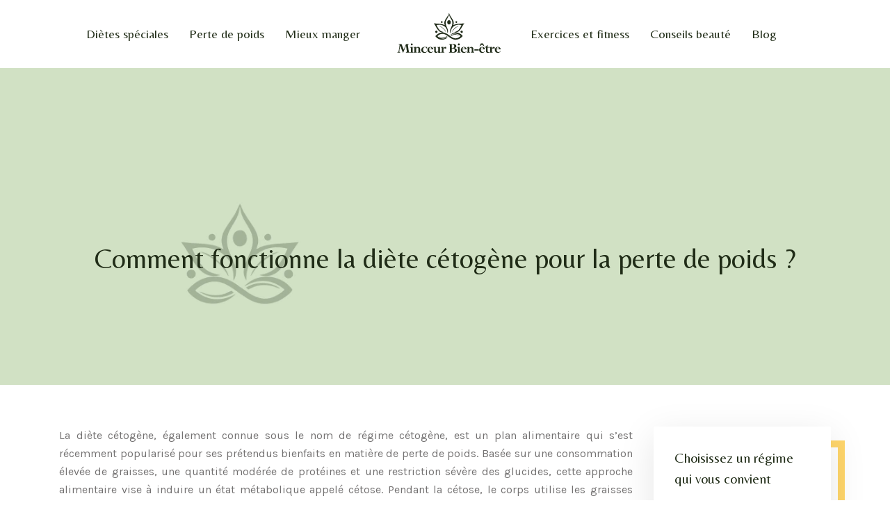

--- FILE ---
content_type: text/html; charset=UTF-8
request_url: https://www.minceur-bienetre.fr/comment-fonctionne-la-diete-cetogene-pour-la-perte-de-poids/
body_size: 10707
content:
<!DOCTYPE html>
<html>
<head lang="fr-FR">
<meta charset="UTF-8">
<meta name="viewport" content="width=device-width">
<link rel="shortcut icon" href="/wp-content/uploads/2023/10/FAVICON.svg" /><link val="spa-blush" ver="v 3.19.3" />
<meta name='robots' content='max-image-preview:large' />
<link rel='dns-prefetch' href='//fonts.googleapis.com' />
<link rel='dns-prefetch' href='//stackpath.bootstrapcdn.com' />
<title>Fonctionnement de la diète cétogène pour perdre du poids</title><meta name="description" content="Découvrez comment la diète cétogène favorise la perte de poids et brûle les graisses grâce à son fonctionnement unique."><link rel="alternate" title="oEmbed (JSON)" type="application/json+oembed" href="https://www.minceur-bienetre.fr/wp-json/oembed/1.0/embed?url=https%3A%2F%2Fwww.minceur-bienetre.fr%2Fcomment-fonctionne-la-diete-cetogene-pour-la-perte-de-poids%2F" />
<link rel="alternate" title="oEmbed (XML)" type="text/xml+oembed" href="https://www.minceur-bienetre.fr/wp-json/oembed/1.0/embed?url=https%3A%2F%2Fwww.minceur-bienetre.fr%2Fcomment-fonctionne-la-diete-cetogene-pour-la-perte-de-poids%2F&#038;format=xml" />
<style id='wp-img-auto-sizes-contain-inline-css' type='text/css'>
img:is([sizes=auto i],[sizes^="auto," i]){contain-intrinsic-size:3000px 1500px}
/*# sourceURL=wp-img-auto-sizes-contain-inline-css */
</style>
<style id='wp-block-library-inline-css' type='text/css'>
:root{--wp-block-synced-color:#7a00df;--wp-block-synced-color--rgb:122,0,223;--wp-bound-block-color:var(--wp-block-synced-color);--wp-editor-canvas-background:#ddd;--wp-admin-theme-color:#007cba;--wp-admin-theme-color--rgb:0,124,186;--wp-admin-theme-color-darker-10:#006ba1;--wp-admin-theme-color-darker-10--rgb:0,107,160.5;--wp-admin-theme-color-darker-20:#005a87;--wp-admin-theme-color-darker-20--rgb:0,90,135;--wp-admin-border-width-focus:2px}@media (min-resolution:192dpi){:root{--wp-admin-border-width-focus:1.5px}}.wp-element-button{cursor:pointer}:root .has-very-light-gray-background-color{background-color:#eee}:root .has-very-dark-gray-background-color{background-color:#313131}:root .has-very-light-gray-color{color:#eee}:root .has-very-dark-gray-color{color:#313131}:root .has-vivid-green-cyan-to-vivid-cyan-blue-gradient-background{background:linear-gradient(135deg,#00d084,#0693e3)}:root .has-purple-crush-gradient-background{background:linear-gradient(135deg,#34e2e4,#4721fb 50%,#ab1dfe)}:root .has-hazy-dawn-gradient-background{background:linear-gradient(135deg,#faaca8,#dad0ec)}:root .has-subdued-olive-gradient-background{background:linear-gradient(135deg,#fafae1,#67a671)}:root .has-atomic-cream-gradient-background{background:linear-gradient(135deg,#fdd79a,#004a59)}:root .has-nightshade-gradient-background{background:linear-gradient(135deg,#330968,#31cdcf)}:root .has-midnight-gradient-background{background:linear-gradient(135deg,#020381,#2874fc)}:root{--wp--preset--font-size--normal:16px;--wp--preset--font-size--huge:42px}.has-regular-font-size{font-size:1em}.has-larger-font-size{font-size:2.625em}.has-normal-font-size{font-size:var(--wp--preset--font-size--normal)}.has-huge-font-size{font-size:var(--wp--preset--font-size--huge)}.has-text-align-center{text-align:center}.has-text-align-left{text-align:left}.has-text-align-right{text-align:right}.has-fit-text{white-space:nowrap!important}#end-resizable-editor-section{display:none}.aligncenter{clear:both}.items-justified-left{justify-content:flex-start}.items-justified-center{justify-content:center}.items-justified-right{justify-content:flex-end}.items-justified-space-between{justify-content:space-between}.screen-reader-text{border:0;clip-path:inset(50%);height:1px;margin:-1px;overflow:hidden;padding:0;position:absolute;width:1px;word-wrap:normal!important}.screen-reader-text:focus{background-color:#ddd;clip-path:none;color:#444;display:block;font-size:1em;height:auto;left:5px;line-height:normal;padding:15px 23px 14px;text-decoration:none;top:5px;width:auto;z-index:100000}html :where(.has-border-color){border-style:solid}html :where([style*=border-top-color]){border-top-style:solid}html :where([style*=border-right-color]){border-right-style:solid}html :where([style*=border-bottom-color]){border-bottom-style:solid}html :where([style*=border-left-color]){border-left-style:solid}html :where([style*=border-width]){border-style:solid}html :where([style*=border-top-width]){border-top-style:solid}html :where([style*=border-right-width]){border-right-style:solid}html :where([style*=border-bottom-width]){border-bottom-style:solid}html :where([style*=border-left-width]){border-left-style:solid}html :where(img[class*=wp-image-]){height:auto;max-width:100%}:where(figure){margin:0 0 1em}html :where(.is-position-sticky){--wp-admin--admin-bar--position-offset:var(--wp-admin--admin-bar--height,0px)}@media screen and (max-width:600px){html :where(.is-position-sticky){--wp-admin--admin-bar--position-offset:0px}}

/*# sourceURL=wp-block-library-inline-css */
</style><style id='wp-block-image-inline-css' type='text/css'>
.wp-block-image>a,.wp-block-image>figure>a{display:inline-block}.wp-block-image img{box-sizing:border-box;height:auto;max-width:100%;vertical-align:bottom}@media not (prefers-reduced-motion){.wp-block-image img.hide{visibility:hidden}.wp-block-image img.show{animation:show-content-image .4s}}.wp-block-image[style*=border-radius] img,.wp-block-image[style*=border-radius]>a{border-radius:inherit}.wp-block-image.has-custom-border img{box-sizing:border-box}.wp-block-image.aligncenter{text-align:center}.wp-block-image.alignfull>a,.wp-block-image.alignwide>a{width:100%}.wp-block-image.alignfull img,.wp-block-image.alignwide img{height:auto;width:100%}.wp-block-image .aligncenter,.wp-block-image .alignleft,.wp-block-image .alignright,.wp-block-image.aligncenter,.wp-block-image.alignleft,.wp-block-image.alignright{display:table}.wp-block-image .aligncenter>figcaption,.wp-block-image .alignleft>figcaption,.wp-block-image .alignright>figcaption,.wp-block-image.aligncenter>figcaption,.wp-block-image.alignleft>figcaption,.wp-block-image.alignright>figcaption{caption-side:bottom;display:table-caption}.wp-block-image .alignleft{float:left;margin:.5em 1em .5em 0}.wp-block-image .alignright{float:right;margin:.5em 0 .5em 1em}.wp-block-image .aligncenter{margin-left:auto;margin-right:auto}.wp-block-image :where(figcaption){margin-bottom:1em;margin-top:.5em}.wp-block-image.is-style-circle-mask img{border-radius:9999px}@supports ((-webkit-mask-image:none) or (mask-image:none)) or (-webkit-mask-image:none){.wp-block-image.is-style-circle-mask img{border-radius:0;-webkit-mask-image:url('data:image/svg+xml;utf8,<svg viewBox="0 0 100 100" xmlns="http://www.w3.org/2000/svg"><circle cx="50" cy="50" r="50"/></svg>');mask-image:url('data:image/svg+xml;utf8,<svg viewBox="0 0 100 100" xmlns="http://www.w3.org/2000/svg"><circle cx="50" cy="50" r="50"/></svg>');mask-mode:alpha;-webkit-mask-position:center;mask-position:center;-webkit-mask-repeat:no-repeat;mask-repeat:no-repeat;-webkit-mask-size:contain;mask-size:contain}}:root :where(.wp-block-image.is-style-rounded img,.wp-block-image .is-style-rounded img){border-radius:9999px}.wp-block-image figure{margin:0}.wp-lightbox-container{display:flex;flex-direction:column;position:relative}.wp-lightbox-container img{cursor:zoom-in}.wp-lightbox-container img:hover+button{opacity:1}.wp-lightbox-container button{align-items:center;backdrop-filter:blur(16px) saturate(180%);background-color:#5a5a5a40;border:none;border-radius:4px;cursor:zoom-in;display:flex;height:20px;justify-content:center;opacity:0;padding:0;position:absolute;right:16px;text-align:center;top:16px;width:20px;z-index:100}@media not (prefers-reduced-motion){.wp-lightbox-container button{transition:opacity .2s ease}}.wp-lightbox-container button:focus-visible{outline:3px auto #5a5a5a40;outline:3px auto -webkit-focus-ring-color;outline-offset:3px}.wp-lightbox-container button:hover{cursor:pointer;opacity:1}.wp-lightbox-container button:focus{opacity:1}.wp-lightbox-container button:focus,.wp-lightbox-container button:hover,.wp-lightbox-container button:not(:hover):not(:active):not(.has-background){background-color:#5a5a5a40;border:none}.wp-lightbox-overlay{box-sizing:border-box;cursor:zoom-out;height:100vh;left:0;overflow:hidden;position:fixed;top:0;visibility:hidden;width:100%;z-index:100000}.wp-lightbox-overlay .close-button{align-items:center;cursor:pointer;display:flex;justify-content:center;min-height:40px;min-width:40px;padding:0;position:absolute;right:calc(env(safe-area-inset-right) + 16px);top:calc(env(safe-area-inset-top) + 16px);z-index:5000000}.wp-lightbox-overlay .close-button:focus,.wp-lightbox-overlay .close-button:hover,.wp-lightbox-overlay .close-button:not(:hover):not(:active):not(.has-background){background:none;border:none}.wp-lightbox-overlay .lightbox-image-container{height:var(--wp--lightbox-container-height);left:50%;overflow:hidden;position:absolute;top:50%;transform:translate(-50%,-50%);transform-origin:top left;width:var(--wp--lightbox-container-width);z-index:9999999999}.wp-lightbox-overlay .wp-block-image{align-items:center;box-sizing:border-box;display:flex;height:100%;justify-content:center;margin:0;position:relative;transform-origin:0 0;width:100%;z-index:3000000}.wp-lightbox-overlay .wp-block-image img{height:var(--wp--lightbox-image-height);min-height:var(--wp--lightbox-image-height);min-width:var(--wp--lightbox-image-width);width:var(--wp--lightbox-image-width)}.wp-lightbox-overlay .wp-block-image figcaption{display:none}.wp-lightbox-overlay button{background:none;border:none}.wp-lightbox-overlay .scrim{background-color:#fff;height:100%;opacity:.9;position:absolute;width:100%;z-index:2000000}.wp-lightbox-overlay.active{visibility:visible}@media not (prefers-reduced-motion){.wp-lightbox-overlay.active{animation:turn-on-visibility .25s both}.wp-lightbox-overlay.active img{animation:turn-on-visibility .35s both}.wp-lightbox-overlay.show-closing-animation:not(.active){animation:turn-off-visibility .35s both}.wp-lightbox-overlay.show-closing-animation:not(.active) img{animation:turn-off-visibility .25s both}.wp-lightbox-overlay.zoom.active{animation:none;opacity:1;visibility:visible}.wp-lightbox-overlay.zoom.active .lightbox-image-container{animation:lightbox-zoom-in .4s}.wp-lightbox-overlay.zoom.active .lightbox-image-container img{animation:none}.wp-lightbox-overlay.zoom.active .scrim{animation:turn-on-visibility .4s forwards}.wp-lightbox-overlay.zoom.show-closing-animation:not(.active){animation:none}.wp-lightbox-overlay.zoom.show-closing-animation:not(.active) .lightbox-image-container{animation:lightbox-zoom-out .4s}.wp-lightbox-overlay.zoom.show-closing-animation:not(.active) .lightbox-image-container img{animation:none}.wp-lightbox-overlay.zoom.show-closing-animation:not(.active) .scrim{animation:turn-off-visibility .4s forwards}}@keyframes show-content-image{0%{visibility:hidden}99%{visibility:hidden}to{visibility:visible}}@keyframes turn-on-visibility{0%{opacity:0}to{opacity:1}}@keyframes turn-off-visibility{0%{opacity:1;visibility:visible}99%{opacity:0;visibility:visible}to{opacity:0;visibility:hidden}}@keyframes lightbox-zoom-in{0%{transform:translate(calc((-100vw + var(--wp--lightbox-scrollbar-width))/2 + var(--wp--lightbox-initial-left-position)),calc(-50vh + var(--wp--lightbox-initial-top-position))) scale(var(--wp--lightbox-scale))}to{transform:translate(-50%,-50%) scale(1)}}@keyframes lightbox-zoom-out{0%{transform:translate(-50%,-50%) scale(1);visibility:visible}99%{visibility:visible}to{transform:translate(calc((-100vw + var(--wp--lightbox-scrollbar-width))/2 + var(--wp--lightbox-initial-left-position)),calc(-50vh + var(--wp--lightbox-initial-top-position))) scale(var(--wp--lightbox-scale));visibility:hidden}}
/*# sourceURL=https://www.minceur-bienetre.fr/wp-includes/blocks/image/style.min.css */
</style>
<style id='global-styles-inline-css' type='text/css'>
:root{--wp--preset--aspect-ratio--square: 1;--wp--preset--aspect-ratio--4-3: 4/3;--wp--preset--aspect-ratio--3-4: 3/4;--wp--preset--aspect-ratio--3-2: 3/2;--wp--preset--aspect-ratio--2-3: 2/3;--wp--preset--aspect-ratio--16-9: 16/9;--wp--preset--aspect-ratio--9-16: 9/16;--wp--preset--color--black: #000000;--wp--preset--color--cyan-bluish-gray: #abb8c3;--wp--preset--color--white: #ffffff;--wp--preset--color--pale-pink: #f78da7;--wp--preset--color--vivid-red: #cf2e2e;--wp--preset--color--luminous-vivid-orange: #ff6900;--wp--preset--color--luminous-vivid-amber: #fcb900;--wp--preset--color--light-green-cyan: #7bdcb5;--wp--preset--color--vivid-green-cyan: #00d084;--wp--preset--color--pale-cyan-blue: #8ed1fc;--wp--preset--color--vivid-cyan-blue: #0693e3;--wp--preset--color--vivid-purple: #9b51e0;--wp--preset--gradient--vivid-cyan-blue-to-vivid-purple: linear-gradient(135deg,rgb(6,147,227) 0%,rgb(155,81,224) 100%);--wp--preset--gradient--light-green-cyan-to-vivid-green-cyan: linear-gradient(135deg,rgb(122,220,180) 0%,rgb(0,208,130) 100%);--wp--preset--gradient--luminous-vivid-amber-to-luminous-vivid-orange: linear-gradient(135deg,rgb(252,185,0) 0%,rgb(255,105,0) 100%);--wp--preset--gradient--luminous-vivid-orange-to-vivid-red: linear-gradient(135deg,rgb(255,105,0) 0%,rgb(207,46,46) 100%);--wp--preset--gradient--very-light-gray-to-cyan-bluish-gray: linear-gradient(135deg,rgb(238,238,238) 0%,rgb(169,184,195) 100%);--wp--preset--gradient--cool-to-warm-spectrum: linear-gradient(135deg,rgb(74,234,220) 0%,rgb(151,120,209) 20%,rgb(207,42,186) 40%,rgb(238,44,130) 60%,rgb(251,105,98) 80%,rgb(254,248,76) 100%);--wp--preset--gradient--blush-light-purple: linear-gradient(135deg,rgb(255,206,236) 0%,rgb(152,150,240) 100%);--wp--preset--gradient--blush-bordeaux: linear-gradient(135deg,rgb(254,205,165) 0%,rgb(254,45,45) 50%,rgb(107,0,62) 100%);--wp--preset--gradient--luminous-dusk: linear-gradient(135deg,rgb(255,203,112) 0%,rgb(199,81,192) 50%,rgb(65,88,208) 100%);--wp--preset--gradient--pale-ocean: linear-gradient(135deg,rgb(255,245,203) 0%,rgb(182,227,212) 50%,rgb(51,167,181) 100%);--wp--preset--gradient--electric-grass: linear-gradient(135deg,rgb(202,248,128) 0%,rgb(113,206,126) 100%);--wp--preset--gradient--midnight: linear-gradient(135deg,rgb(2,3,129) 0%,rgb(40,116,252) 100%);--wp--preset--font-size--small: 13px;--wp--preset--font-size--medium: 20px;--wp--preset--font-size--large: 36px;--wp--preset--font-size--x-large: 42px;--wp--preset--spacing--20: 0.44rem;--wp--preset--spacing--30: 0.67rem;--wp--preset--spacing--40: 1rem;--wp--preset--spacing--50: 1.5rem;--wp--preset--spacing--60: 2.25rem;--wp--preset--spacing--70: 3.38rem;--wp--preset--spacing--80: 5.06rem;--wp--preset--shadow--natural: 6px 6px 9px rgba(0, 0, 0, 0.2);--wp--preset--shadow--deep: 12px 12px 50px rgba(0, 0, 0, 0.4);--wp--preset--shadow--sharp: 6px 6px 0px rgba(0, 0, 0, 0.2);--wp--preset--shadow--outlined: 6px 6px 0px -3px rgb(255, 255, 255), 6px 6px rgb(0, 0, 0);--wp--preset--shadow--crisp: 6px 6px 0px rgb(0, 0, 0);}:where(.is-layout-flex){gap: 0.5em;}:where(.is-layout-grid){gap: 0.5em;}body .is-layout-flex{display: flex;}.is-layout-flex{flex-wrap: wrap;align-items: center;}.is-layout-flex > :is(*, div){margin: 0;}body .is-layout-grid{display: grid;}.is-layout-grid > :is(*, div){margin: 0;}:where(.wp-block-columns.is-layout-flex){gap: 2em;}:where(.wp-block-columns.is-layout-grid){gap: 2em;}:where(.wp-block-post-template.is-layout-flex){gap: 1.25em;}:where(.wp-block-post-template.is-layout-grid){gap: 1.25em;}.has-black-color{color: var(--wp--preset--color--black) !important;}.has-cyan-bluish-gray-color{color: var(--wp--preset--color--cyan-bluish-gray) !important;}.has-white-color{color: var(--wp--preset--color--white) !important;}.has-pale-pink-color{color: var(--wp--preset--color--pale-pink) !important;}.has-vivid-red-color{color: var(--wp--preset--color--vivid-red) !important;}.has-luminous-vivid-orange-color{color: var(--wp--preset--color--luminous-vivid-orange) !important;}.has-luminous-vivid-amber-color{color: var(--wp--preset--color--luminous-vivid-amber) !important;}.has-light-green-cyan-color{color: var(--wp--preset--color--light-green-cyan) !important;}.has-vivid-green-cyan-color{color: var(--wp--preset--color--vivid-green-cyan) !important;}.has-pale-cyan-blue-color{color: var(--wp--preset--color--pale-cyan-blue) !important;}.has-vivid-cyan-blue-color{color: var(--wp--preset--color--vivid-cyan-blue) !important;}.has-vivid-purple-color{color: var(--wp--preset--color--vivid-purple) !important;}.has-black-background-color{background-color: var(--wp--preset--color--black) !important;}.has-cyan-bluish-gray-background-color{background-color: var(--wp--preset--color--cyan-bluish-gray) !important;}.has-white-background-color{background-color: var(--wp--preset--color--white) !important;}.has-pale-pink-background-color{background-color: var(--wp--preset--color--pale-pink) !important;}.has-vivid-red-background-color{background-color: var(--wp--preset--color--vivid-red) !important;}.has-luminous-vivid-orange-background-color{background-color: var(--wp--preset--color--luminous-vivid-orange) !important;}.has-luminous-vivid-amber-background-color{background-color: var(--wp--preset--color--luminous-vivid-amber) !important;}.has-light-green-cyan-background-color{background-color: var(--wp--preset--color--light-green-cyan) !important;}.has-vivid-green-cyan-background-color{background-color: var(--wp--preset--color--vivid-green-cyan) !important;}.has-pale-cyan-blue-background-color{background-color: var(--wp--preset--color--pale-cyan-blue) !important;}.has-vivid-cyan-blue-background-color{background-color: var(--wp--preset--color--vivid-cyan-blue) !important;}.has-vivid-purple-background-color{background-color: var(--wp--preset--color--vivid-purple) !important;}.has-black-border-color{border-color: var(--wp--preset--color--black) !important;}.has-cyan-bluish-gray-border-color{border-color: var(--wp--preset--color--cyan-bluish-gray) !important;}.has-white-border-color{border-color: var(--wp--preset--color--white) !important;}.has-pale-pink-border-color{border-color: var(--wp--preset--color--pale-pink) !important;}.has-vivid-red-border-color{border-color: var(--wp--preset--color--vivid-red) !important;}.has-luminous-vivid-orange-border-color{border-color: var(--wp--preset--color--luminous-vivid-orange) !important;}.has-luminous-vivid-amber-border-color{border-color: var(--wp--preset--color--luminous-vivid-amber) !important;}.has-light-green-cyan-border-color{border-color: var(--wp--preset--color--light-green-cyan) !important;}.has-vivid-green-cyan-border-color{border-color: var(--wp--preset--color--vivid-green-cyan) !important;}.has-pale-cyan-blue-border-color{border-color: var(--wp--preset--color--pale-cyan-blue) !important;}.has-vivid-cyan-blue-border-color{border-color: var(--wp--preset--color--vivid-cyan-blue) !important;}.has-vivid-purple-border-color{border-color: var(--wp--preset--color--vivid-purple) !important;}.has-vivid-cyan-blue-to-vivid-purple-gradient-background{background: var(--wp--preset--gradient--vivid-cyan-blue-to-vivid-purple) !important;}.has-light-green-cyan-to-vivid-green-cyan-gradient-background{background: var(--wp--preset--gradient--light-green-cyan-to-vivid-green-cyan) !important;}.has-luminous-vivid-amber-to-luminous-vivid-orange-gradient-background{background: var(--wp--preset--gradient--luminous-vivid-amber-to-luminous-vivid-orange) !important;}.has-luminous-vivid-orange-to-vivid-red-gradient-background{background: var(--wp--preset--gradient--luminous-vivid-orange-to-vivid-red) !important;}.has-very-light-gray-to-cyan-bluish-gray-gradient-background{background: var(--wp--preset--gradient--very-light-gray-to-cyan-bluish-gray) !important;}.has-cool-to-warm-spectrum-gradient-background{background: var(--wp--preset--gradient--cool-to-warm-spectrum) !important;}.has-blush-light-purple-gradient-background{background: var(--wp--preset--gradient--blush-light-purple) !important;}.has-blush-bordeaux-gradient-background{background: var(--wp--preset--gradient--blush-bordeaux) !important;}.has-luminous-dusk-gradient-background{background: var(--wp--preset--gradient--luminous-dusk) !important;}.has-pale-ocean-gradient-background{background: var(--wp--preset--gradient--pale-ocean) !important;}.has-electric-grass-gradient-background{background: var(--wp--preset--gradient--electric-grass) !important;}.has-midnight-gradient-background{background: var(--wp--preset--gradient--midnight) !important;}.has-small-font-size{font-size: var(--wp--preset--font-size--small) !important;}.has-medium-font-size{font-size: var(--wp--preset--font-size--medium) !important;}.has-large-font-size{font-size: var(--wp--preset--font-size--large) !important;}.has-x-large-font-size{font-size: var(--wp--preset--font-size--x-large) !important;}
/*# sourceURL=global-styles-inline-css */
</style>

<style id='classic-theme-styles-inline-css' type='text/css'>
/*! This file is auto-generated */
.wp-block-button__link{color:#fff;background-color:#32373c;border-radius:9999px;box-shadow:none;text-decoration:none;padding:calc(.667em + 2px) calc(1.333em + 2px);font-size:1.125em}.wp-block-file__button{background:#32373c;color:#fff;text-decoration:none}
/*# sourceURL=/wp-includes/css/classic-themes.min.css */
</style>
<link rel='stylesheet' id='sow-google-font-belleza-css' href='https://fonts.googleapis.com/css?family=Belleza%3A400&#038;ver=76f3d30998b35a64d0bc92bc457ae673' type='text/css' media='all' />
<link rel='stylesheet' id='sow-headline-default-4acfb57775f4-css' href='https://www.minceur-bienetre.fr/wp-content/uploads/siteorigin-widgets/sow-headline-default-4acfb57775f4.css?ver=76f3d30998b35a64d0bc92bc457ae673' type='text/css' media='all' />
<link rel='stylesheet' id='sow-headline-default-fe5bfb2f0ac7-css' href='https://www.minceur-bienetre.fr/wp-content/uploads/siteorigin-widgets/sow-headline-default-fe5bfb2f0ac7.css?ver=76f3d30998b35a64d0bc92bc457ae673' type='text/css' media='all' />
<link rel='stylesheet' id='default-css' href='https://www.minceur-bienetre.fr/wp-content/themes/factory-templates-3/style.css?ver=76f3d30998b35a64d0bc92bc457ae673' type='text/css' media='all' />
<link rel='stylesheet' id='bootstrap4-css' href='https://www.minceur-bienetre.fr/wp-content/themes/factory-templates-3/css/bootstrap4/bootstrap.min.css?ver=76f3d30998b35a64d0bc92bc457ae673' type='text/css' media='all' />
<link rel='stylesheet' id='font-awesome-css' href='https://stackpath.bootstrapcdn.com/font-awesome/4.7.0/css/font-awesome.min.css?ver=76f3d30998b35a64d0bc92bc457ae673' type='text/css' media='all' />
<link rel='stylesheet' id='custom-post-css' href='https://www.minceur-bienetre.fr/wp-content/themes/factory-templates-3/css/custom-post.css?ver=76f3d30998b35a64d0bc92bc457ae673' type='text/css' media='all' />
<link rel='stylesheet' id='aos-css' href='https://www.minceur-bienetre.fr/wp-content/themes/factory-templates-3/css/aos.css?ver=76f3d30998b35a64d0bc92bc457ae673' type='text/css' media='all' />
<link rel='stylesheet' id='global-css' href='https://www.minceur-bienetre.fr/wp-content/themes/factory-templates-3/css/global.css?ver=76f3d30998b35a64d0bc92bc457ae673' type='text/css' media='all' />
<link rel='stylesheet' id='style-css' href='https://www.minceur-bienetre.fr/wp-content/themes/factory-templates-3/css/template.css?ver=76f3d30998b35a64d0bc92bc457ae673' type='text/css' media='all' />
<script type="text/javascript" src="https://www.minceur-bienetre.fr/wp-content/themes/factory-templates-3/js/jquery.min.js?ver=76f3d30998b35a64d0bc92bc457ae673" id="jquery-js"></script>
<link rel="https://api.w.org/" href="https://www.minceur-bienetre.fr/wp-json/" /><link rel="alternate" title="JSON" type="application/json" href="https://www.minceur-bienetre.fr/wp-json/wp/v2/posts/375" /><link rel="EditURI" type="application/rsd+xml" title="RSD" href="https://www.minceur-bienetre.fr/xmlrpc.php?rsd" />
<link rel="canonical" href="https://www.minceur-bienetre.fr/comment-fonctionne-la-diete-cetogene-pour-la-perte-de-poids/" />
<link rel='shortlink' href='https://www.minceur-bienetre.fr/?p=375' />

<script type="application/ld+json">
{
  "@context": "https://schema.org",
  "@type": "Article",
  "mainEntityOfPage": {
    "@type": "WebPage",
    "@id": "https://www.minceur-bienetre.fr/comment-fonctionne-la-diete-cetogene-pour-la-perte-de-poids/"
  },
  "headline": "Fonctionnement de la diète cétogène pour perdre du poids",
  "description": "Découvrez comment la diète cétogène favorise la perte de poids et brûle les graisses grâce à son fonctionnement unique.",
    "author": {
    "@type": "Person",
    "name": "netlinking_user",
    "url": "https://www.minceur-bienetre.fr/author/netlinking_user"
  },
  "publisher": {
    "@type": "Organization",
    "name": "minceur-bienetre",
    "logo": {
      "@type": "ImageObject",
      "url": "https://www.minceur-bienetre.fr"
    }
  },
  "datePublished": "2023-10-30T00:00:00+00:00"
}
</script>


<meta name="google-site-verification" content="-weJ-F6M20A8rFIaHDKR6pslPbeB6Acd1DWDCC3v2bQ" />
<style type="text/css">
  
.default_color_background,.menu-bars{background-color : #ff6b74 }
.default_color_text,a,h1 span,h2 span,h3 span,h4 span,h5 span,h6 span{color :#ff6b74 }
.navigation li a,.navigation li.disabled,.navigation li.active a,.owl-dots .owl-dot.active span,.owl-dots .owl-dot:hover span{background-color: #ff6b74;}
.block-spc{border-color:#ff6b74}
.default_color_border{border-color : #ff6b74 }
.fa-bars,.overlay-nav .close{color: #ff6b74;}
nav li a:after{background-color: #ff6b74;}
a{color : #FFC204 }
a:hover{color : #ff6b74 }
.archive h2 a{color :#202c17}
.main-menu,.bottom-menu{background-color:transparent;}
@media (max-width: 1199px){.main-menu{background-color:#ffffff;}}
.sub-menu,.sliding-menu{background-color:#ffffff;}
.main-menu{box-shadow: none;-moz-box-shadow: none;-webkit-box-shadow: none;}
.main-menu{padding : 0px 0px 0px 0px }
.main-menu.scrolling-down{padding : 0px 0px 0px 0px!important; }
.main-menu.scrolling-down{-webkit-box-shadow: 0 2px 13px 0 rgba(0, 0, 0, .1);-moz-box-shadow: 0 2px 13px 0 rgba(0, 0, 0, .1);box-shadow: 0 2px 13px 0 rgba(0, 0, 0, .1);}   
nav li a{font-size:18px;}
nav li a{line-height:28px;}
nav li a{color:#202c17!important;}
nav li:hover > a,.current-menu-item > a{color:#ff6b74!important;}
.sub-menu a,.sliding-menu a{color:#202c17!important;}
.archive h1{color:#202c17!important;}
.archive h1,.single h1{text-align:center!important;}
.single h1{color:#202c17!important;}
#logo{padding:5px 5px 5px 5px;}
.archive .readmore{background-color:#ff6b74;}
.archive .readmore{color:#ffffff;}
.archive .readmore:hover{background-color:#fb8e26;}
.archive .readmore:hover{color:#ffffff;}
.archive .readmore{padding:10px 15px 10px 15px;}
.scrolling-down .logo-main{display: none;}
.scrolling-down .logo-sticky{display:inline-block;}
.home .post-content p a{color:#ff6b74}
.home .post-content p a:hover{color:#FFC204}
.subheader{padding:250px 0px 150px}
.fixed-top{position:absolute;}  
footer{padding:100px 0px 0px}
.home footer a{color:#ff6b74}
footer #back_to_top{background-color:#3f582c;}
footer #back_to_top i{color:#fff;}
footer #back_to_top {padding:9px 16px 14px;}
.single h2{font-size:22px!important}    
.single h3{font-size:18px!important}    
.single h4{font-size:15px!important}    
.single h5{font-size:15px!important}    
.single h6{font-size:15px!important}    
@media(max-width: 1024px){.main-menu.scrolling-down{position: fixed !important;}}
:root {
    --color-primary: #68894f;
    --color-primary-dark: #38472c;
}

.single table th {
    background: var(--color-primary-dark);
    color: #fff;
}
.key-takeaways{
    background: #f2f3f4;
    padding: 30px 30px 10px;
    border-radius: 10px;
    width: 100%;
    margin: 40px 0;
    color: #626262;
}
.key-takeaways p{
    font-size: 21px;
     color: var(--color-primary-dark);
    font-weight: 600;
position:relative;
}

.key-takeaways p:first-child {
font-size: 1em;
font-weight: 600;
color: var(--color-primary-dark);
text-transform: uppercase;
letter-spacing: 1px;
margin: 0 0 15px 0;
display: inline-block;
border-bottom: 2px solid var(--color-primary-dark);
padding-bottom: 5px;
}

.key-takeaways ul li{padding-bottom:10px;}
.dt-published{
font-size: 13px;
    border-bottom: 1px solid #f1f1f1;
    padding-bottom: 10px;
    padding-top: 10px;
    border-top: 1px solid #f1f1f1;
    font-style: italic;
    font-weight: 500;
    position: relative;
    padding-left: 34px;
}
.dt-published:after {
    content: '\f1f6';
    font-size: 23px;
    font-family: bootstrap-icons;
    position: absolute;
    top: 8px;
    left: 0px;
    font-style: normal;
    color: var(--color-primary-dark);
}


blockquote{
font-size: 16px;
    line-height: 1.5rem;
    position: relative;
    font-weight: 500;
    border: 2px solid var(--color-primary);
    border-radius: 20px;
    padding: 30px 30px 10px;
    margin-top: 35px;
    color: rgba(17, 17, 17, 0.8);
    background: none;
    margin-bottom: 35px;
}
blockquote:before{
content: 'i';
    width: 44px;
    height: 44px;
    background-color: var(--color-primary);
    border-radius: 50px 50px 20px 50px;
    border: 4px solid #fff;
    position: absolute;
    margin: -45px 0 0 -50px;
    font-family: bootstrap-icons;
    font-size: 25px;
    color: #fff;
    padding: 6px 7px;
    text-align: center;
}
cite{    font-size: 13px;}


.actionable-list h3{margin-bottom: 20px}


.case-study-block, .actionable-list{
    border: 2px solid var(--color-primary);
    border-radius: 7px;
    padding: 30px 30px 10px;
    margin-bottom: 30px;
    margin-top: 30px;
    position: relative;
    z-index: 1;
}
.single .post-data ul li, .single .post-data ol li{    padding-bottom: 10px;}
.summary-block p, .summary-block h2 {  font-weight: 500;}
.single ul li::marker , .single ol li::marker{   color: var(--color-primary);}


.block-spc {
border-color: transparent;
    background: transparent;
    border: none;
    color: var(--color-text);
    font-style: italic;
    margin-top: 0;
    margin-bottom: 10px;
}

.faq-block .question{
    font-weight: 500;
    color: var(--color-primary-dark);
    font-size: 17px;
    line-height: 28px;
margin-top:10px;
margin-bottom: 0;
}
.faq-block .answer{    background: #f2f3f4;
    padding: 20px;
    border-radius: 3px;
    margin-top: 20px;}
 .faq-block h2{margin-bottom: 15px}

 .instant-answer p:first-child{
    font-weight: 500;
    color: var(--color-primary-dark);
    font-size: 17px;
    line-height: 28px;
    margin-top: 10px;
    margin-bottom: 0;
}
.instant-answer .answer {
    background: transparent;
    padding: 10px;
    border-radius: 3px;
}
.instant-answer{border: 2px solid var(--color-primary);
    padding: 20px 20px 10px;
    border-radius: 7px;
    margin-bottom: 20px;}
    .nav-post-cat{padding-top:30px;}
.case-study-block-title{color: #060815;
    line-height: 1.5;
    font-weight: 600;
    font-size: 18px;}
.faq-block h2 {  margin-top: 30px;}
.question strong{    font-weight: 500;}</style>
</head>
<body class="wp-singular post-template-default single single-post postid-375 single-format-standard wp-theme-factory-templates-3 catid-6 " style="">
<div class="main-menu normal-menu  logo-center ">	
<div class="container">
<nav class="navbar navbar-expand-xl">

<button class="navbar-toggler collapsed" type="button" data-toggle="collapse" data-target="#navbarsExample06" aria-controls="navbarsExample06" aria-expanded="false" aria-label="Toggle navigation">
<span class="navbar-toggler-icon"><div class="menu_btn">	
<div class="menu-bars"></div>
<div class="menu-bars"></div>
<div class="menu-bars"></div>
</div></span>
</button>

<div class="collapse navbar-collapse" id="navbarsExample06">

<div class="col-md-5 col-xs-12 first-menu menu-to-left">    
<ul id="main-menu" class="menu-main splited"><li id="menu-item-395" class="menu-item menu-item-type-taxonomy menu-item-object-category"><a href="https://www.minceur-bienetre.fr/mieux-manger/">Mieux manger</a></li>
<li id="menu-item-396" class="menu-item menu-item-type-taxonomy menu-item-object-category"><a href="https://www.minceur-bienetre.fr/perte-de-poids/">Perte de poids</a></li>
<li id="menu-item-393" class="menu-item menu-item-type-taxonomy menu-item-object-category current-post-ancestor current-menu-parent current-post-parent"><a href="https://www.minceur-bienetre.fr/dietes-speciales/">Diètes spéciales</a></li>
</ul></div>

<div class="col-md-2 text-center col-xs-12">

<a id="logo" href="https://www.minceur-bienetre.fr">
<img class="logo-main" src="/wp-content/uploads/2023/10/minceur-bienetre-1.svg" alt="logo">
<img class="logo-sticky" src="/wp-content/uploads/2023/10/minceur-bienetre-1.svg" alt="logo"></a>


</div>

<div class="col-md-5 col-xs-12 second-nav menu-to-right">    
<ul id="second-menu" class="second-menu splited"><li id="menu-item-399" class="menu-item menu-item-type-taxonomy menu-item-object-category"><a href="https://www.minceur-bienetre.fr/exercices-et-fitness/">Exercices et fitness</a></li>
<li id="menu-item-398" class="menu-item menu-item-type-taxonomy menu-item-object-category"><a href="https://www.minceur-bienetre.fr/conseils-beaute/">Conseils beauté</a></li>
<li id="menu-item-397" class="menu-item menu-item-type-taxonomy menu-item-object-category"><a href="https://www.minceur-bienetre.fr/blog/">Blog</a></li>
</ul></div>

</div>
</nav>
</div>
</div>
<div class="main">
	<div class="subheader" style="background-position:center;background-image:url(/wp-content/uploads/2023/10/img-cat.webp);">
<div id="mask" style=""></div>	<div class="container"><h1 class="title">Comment fonctionne la diète cétogène pour la perte de poids ?</h1></div>
</div>
<div class="container">
<div class="row">
<div class="post-data col-md-9 col-lg-9 col-xs-12">
<div class="blog-post-content">
<p>La diète cétogène, également connue sous le nom de régime cétogène, est un plan alimentaire qui s&rsquo;est récemment popularisé pour ses prétendus bienfaits en matière de perte de poids. Basée sur une consommation élevée de graisses, une quantité modérée de protéines et une restriction sévère des glucides, cette approche alimentaire vise à induire un état métabolique appelé cétose. Pendant la cétose, le corps utilise les graisses comme principale source d&rsquo;énergie, ce qui peut entraîner une perte de poids rapide. Cependant, il est important de comprendre en détail le fonctionnement de la diète cétogène avant d&rsquo;y adhérer.</p>
<h2>Mécanisme de fonctionnement de la diète cétogène</h2>
<p>La diète cétogène est un régime alimentaire très pauvre en glucides et riche en graisses qui permet au corps de passer en état de cétose. En l&rsquo;absence de glucides, le corps utilise les graisses comme source d&rsquo;énergie principale. Lorsque le corps est en cétose, il produit des cétones à partir des graisses, qui sont utilisées par le cerveau et les muscles pour fonctionner. Ce mécanisme de fonctionnement de la diète cétogène dynamise la perte de poids en incitant le corps à brûler les réserves de graisses pour produire de l&rsquo;énergie.</p>
<h2>Processus de perte de poids avec la diète cétogène</h2>
<p>La perte de poids avec la diète cétogène est principalement due à la cétose. Lorsque le corps est en cétose, il brûle les graisses stockées pour obtenir de l&rsquo;énergie, ce qui entraîne une diminution de la masse graisseuse. De plus, les aliments autorisés dans la diète cétogène sont généralement riches en protéines et en graisses, ce qui dynamise la satiété et réduit l&rsquo;envie de grignoter. Par conséquent, la diète cétogène permet de réduire l&rsquo;apport calorique global, ce qui contribue à la perte de poids.</p>
<h2>Aliments à privilégier et à éviter dans la diète cétogène</h2>
<h3>Protéines à intégrer dans la diète cétogène</h3>
<p>Les protéines sont un élément essentiel de la diète cétogène. Elles aident à maintenir la masse musculaire et privilégient la satiété. Les viandes maigres comme le poulet, le bœuf et le poisson sont d&rsquo;excellentes sources de protéines à intégrer dans la diète cétogène. Les œufs sont une source de protéines de haute qualité.</p>
<h3>Gras bons pour la diète cétogène</h3>
<p>La diète cétogène encourage la consommation de graisses saines pour maintenir le corps en état de cétose. Les avocats, les olives, les noix et les graines sont des sources de gras bons pour la diète cétogène. Les huiles de coco et d&rsquo;olive sont recommandées.</p>
<h3>Aliments à fort taux de glucides à éviter</h3>
<p>Dans la diète cétogène, il est important d&rsquo;éviter les aliments riches en glucides, tels que les céréales, le pain, les pâtes, les pommes de terre et les sucreries. Ces aliments entraînent une augmentation de la glycémie, ce qui peut empêcher l&rsquo;entrée en cétose et la perte de poids.</p>
<h2>Impact de la diète cétogène sur la santé globale</h2>
<p>Il est intéressant de noter que la diète cétogène tout comme le <a href="https://www.minceur-bienetre.fr/le-jeune-intermittent-une-methode-efficace-pour-ameliorer-la-sante/" rel="" target="_blank">jeûne intermittent</a> peut également avoir un impact positif sur la santé globale. En plus d&rsquo;aider à la perte de poids, il peut améliorer les niveaux de triglycérides et de cholestérol, réduire l&rsquo;inflammation dans le corps et améliorer la sensibilité à l&rsquo;insuline. Toutefois, il est important de garder à l&rsquo;esprit que chaque personne est différente et que les effets de la diète cétogène peuvent varier d&rsquo;une personne à l&rsquo;autre.</p>
<h2>Stratégies pour un régime cétogène réussi</h2>
<p>Pour suivre un régime cétogène avec succès, il est essentiel de prévoir ses repas à l&rsquo;avance et de s&rsquo;assurer de disposer d&rsquo;aliments compatibles avec le régime cétogène. Il peut être bénéfique d&rsquo;exercer un <a href="https://www.minceur-bienetre.fr/les-bienfaits-du-controle-de-l-apport-en-glucides-sur-votre-sante/" rel="" target="_blank">contrôle de l&rsquo;apport en glucides</a> ainsi qu&rsquo;en graisses afin de respecter les recommandations. En dernier lieu, il est primordial de consulter un professionnel de la santé avant d&rsquo;entamer tout régime alimentaire, dans le but de s&rsquo;assurer de sa pertinence en fonction de chaque situation individuelle.</p>
<h2>L&rsquo;adaptation au menu cétogène : une transition en douceur</h2>
<p>Passer d&rsquo;un régime alimentaire riche en glucides à un régime cétogène est une transition difficile pour le corps. Il est important de prendre son temps pour s&rsquo;adapter à ce nouveau mode de vie alimentaire. Il est recommandé de commencer par réduire progressivement la consommation de glucides et d&rsquo;augmenter celle des graisses saines. En outre, il est important de rester hydraté et de surveiller les signes de cétose, tels que la mauvaise haleine et la fatigue, qui peuvent être temporaires.</p>






<div class="row nav-post-cat"><div class="col-6"><a href="https://www.minceur-bienetre.fr/boostez-votre-energie-avec-une-barre-proteinee-saine/"><i class="fa fa-arrow-left" aria-hidden="true"></i>Boostez votre énergie avec une barre protéinée saine</a></div><div class="col-6"><a href="https://www.minceur-bienetre.fr/adoptez-le-regime-vegetarien-pour-une-alimentation-plus-saine/"><i class="fa fa-arrow-left" aria-hidden="true"></i>Adoptez le régime végétarien pour une alimentation plus saine</a></div></div>
	
</div>


</div>
<div class="col-md-3 col-xs-12 col-lg-3">
<div class="sidebar">
<div class="widget-area">





<div class="widget_sidebar"><div
			
			class="so-widget-sow-headline so-widget-sow-headline-default-4acfb57775f4"
			
		><div class="sow-headline-container ">
							<p class="sow-headline">
						Choisissez un régime qui vous convient						</p>
												<p class="sow-sub-headline">
						Diète cétogène, régime sans gluten ou régime végétarien, sélectionnez votre plan alimentaire en fonction de vos besoins et de vos capacités. L’important est de manger pour le plaisir sans stress.						</p>
						</div>
</div></div><div class="widget_sidebar"><div
			
			class="so-widget-sow-headline so-widget-sow-headline-default-4acfb57775f4"
			
		><div class="sow-headline-container ">
							<p class="sow-headline">
						Adoptez une nutrition saine quotidienne						</p>
												<p class="sow-sub-headline">
						Une nutrition saine est composée par des lipides, protéines et moins de glucides. Elle a pour objet d’équilibrer l’apport calorique selon les besoins de votre corps et de limiter les graisses.						</p>
						</div>
</div></div><div class="widget_sidebar"><div
			
			class="so-widget-sow-headline so-widget-sow-headline-default-4acfb57775f4"
			
		><div class="sow-headline-container ">
							<p class="sow-headline">
						Atteignez bien-être mental et vitalité						</p>
												<p class="sow-sub-headline">
						L’activité sportive est un élément incontournable pour le bien-être mental. Le sport procure de la détente et de la bonne humeur grâce à l’augmentation du taux de sérotonine dans le sang.						</p>
						</div>
</div></div>


<style>
	.nav-post-cat .col-6 i{
		display: inline-block;
		position: absolute;
	}
	.nav-post-cat .col-6 a{
		position: relative;
	}
	.nav-post-cat .col-6:nth-child(1) a{
		padding-left: 18px;
		float: left;
	}
	.nav-post-cat .col-6:nth-child(1) i{
		left: 0;
	}
	.nav-post-cat .col-6:nth-child(2) a{
		padding-right: 18px;
		float: right;
	}
	.nav-post-cat .col-6:nth-child(2) i{
		transform: rotate(180deg);
		right: 0;
	}
	.nav-post-cat .col-6:nth-child(2){
		text-align: right;
	}
</style>




</div>
</div>
</div>
<script type="text/javascript">
$(document).ready(function() {
$( ".blog-post-content img" ).on( "click", function() {
var url_img = $(this).attr('src');
$('.img-fullscreen').html("<div><img src='"+url_img+"'></div>");
$('.img-fullscreen').fadeIn();
});
$('.img-fullscreen').on( "click", function() {
$(this).empty();
$('.img-fullscreen').hide();
});
});
</script>
</div>
  


</div>
</div>


<footer  style="background-color:#d0e0c3">
<div class="container">
<div class="row">
<div class="col-md-12 col-xs-12">
<div class="widget_footer"><div class="wp-block-image">
<figure class="aligncenter size-full"><img decoding="async" src="https://www.minceur-bienetre.fr/wp-content/uploads/2023/10/minceur-bienetre-1.svg" alt="" class="wp-image-357"/></figure>
</div></div><div class="widget_footer"><div
			
			class="so-widget-sow-headline so-widget-sow-headline-default-fe5bfb2f0ac7"
			
		><div class="sow-headline-container ">
							<p class="sow-sub-headline">
						Inspirez-vous des recettes saines pour concocter vos plats. Ce sont des alliés pour la planification et la création d’une alimentation saine et bien équilibrée pour votre régime.						</p>
						</div>
</div></div></div>
</div>
</div>
<div class='copyright'>
<div class='container'>
<div class='row'><div class='col-12'>
Bien-être et minceur, soyez au top de la forme !	
</div>
</div>
</div>
<div class="to-top square" id="inactive"><a id='back_to_top'><i class='fa fa-angle-up' aria-hidden='true'></i></a></div></footer>

<script type="speculationrules">
{"prefetch":[{"source":"document","where":{"and":[{"href_matches":"/*"},{"not":{"href_matches":["/wp-*.php","/wp-admin/*","/wp-content/uploads/*","/wp-content/*","/wp-content/plugins/*","/wp-content/themes/factory-templates-3/*","/*\\?(.+)"]}},{"not":{"selector_matches":"a[rel~=\"nofollow\"]"}},{"not":{"selector_matches":".no-prefetch, .no-prefetch a"}}]},"eagerness":"conservative"}]}
</script>
<p class="text-center" style="margin-bottom: 0px"><a href="/plan-du-site/">Plan du site</a></p><script type="text/javascript" src="https://www.minceur-bienetre.fr/wp-content/themes/factory-templates-3/js/bootstrap.min.js" id="bootstrap4-js"></script>
<script type="text/javascript" src="https://www.minceur-bienetre.fr/wp-content/themes/factory-templates-3/js/aos.js" id="aos-js"></script>
<script type="text/javascript" src="https://www.minceur-bienetre.fr/wp-content/themes/factory-templates-3/js/rellax.min.js" id="rellax-js"></script>
<script type="text/javascript" src="https://www.minceur-bienetre.fr/wp-content/themes/factory-templates-3/js/default_script.js" id="default_script-js"></script>



<script type="text/javascript">
jQuery('.remove-margin-bottom').parent(".so-panel").css("margin-bottom","0px");

let calcScrollValue = () => {
  let scrollProgress = document.getElementById("progress");
  let progressValue = document.getElementById("back_to_top");
  let pos = document.documentElement.scrollTop;
  let calcHeight = document.documentElement.scrollHeight - document.documentElement.clientHeight;
  let scrollValue = Math.round((pos * 100) / calcHeight);
  if (pos > 500) {
    progressValue.style.display = "grid";
  } else {
    progressValue.style.display = "none";
  }
  scrollProgress.addEventListener("click", () => {
    document.documentElement.scrollTop = 0;
  });
  scrollProgress.style.background = `conic-gradient( ${scrollValue}%, #fff ${scrollValue}%)`;
};
window.onscroll = calcScrollValue;
window.onload = calcScrollValue;



</script>

<script type="text/javascript">
AOS.init({
  once: true,
});
</script>

<div class="img-fullscreen"></div>







 

</body>
</html>   

--- FILE ---
content_type: text/css
request_url: https://www.minceur-bienetre.fr/wp-content/uploads/siteorigin-widgets/sow-headline-default-4acfb57775f4.css?ver=76f3d30998b35a64d0bc92bc457ae673
body_size: 208
content:
.so-widget-sow-headline-default-4acfb57775f4 .sow-headline-container p.sow-headline {
  font-family: Belleza;
  font-weight: 400;
  
  text-align: left;
  color: #202c17;
  line-height: 30px;
  font-size: 20px;
  
  
}
@media (max-width: 780px) {
  .so-widget-sow-headline-default-4acfb57775f4 .sow-headline-container p.sow-headline {
    text-align: left;
  }
}
.so-widget-sow-headline-default-4acfb57775f4 .sow-headline-container p.sow-headline a {
  color: #202c17;
}
.so-widget-sow-headline-default-4acfb57775f4 .sow-headline-container p.sow-sub-headline {
  
  text-align: justify;
  color: #737171;
  line-height: 26px;
  font-size: 16px;
  
  
}
@media (max-width: 780px) {
  .so-widget-sow-headline-default-4acfb57775f4 .sow-headline-container p.sow-sub-headline {
    text-align: left;
  }
}
.so-widget-sow-headline-default-4acfb57775f4 .sow-headline-container p.sow-sub-headline a {
  color: #737171;
}
.so-widget-sow-headline-default-4acfb57775f4 .sow-headline-container .decoration {
  line-height: 0em;
  text-align: center;
  margin-top: 20px;
  margin-bottom: 20px;
}
@media (max-width: 780px) {
  .so-widget-sow-headline-default-4acfb57775f4 .sow-headline-container .decoration {
    text-align: center;
  }
}
.so-widget-sow-headline-default-4acfb57775f4 .sow-headline-container .decoration .decoration-inside {
  height: 1px;
  display: inline-block;
  border-top: 1px none #eeeeee;
  width: 100%;
  max-width: 80%;
}
.so-widget-sow-headline-default-4acfb57775f4 .sow-headline-container *:first-child {
  margin-top: 0 !important;
}
.so-widget-sow-headline-default-4acfb57775f4 .sow-headline-container *:last-child {
  margin-bottom: 0 !important;
}

--- FILE ---
content_type: text/css
request_url: https://www.minceur-bienetre.fr/wp-content/uploads/siteorigin-widgets/sow-headline-default-fe5bfb2f0ac7.css?ver=76f3d30998b35a64d0bc92bc457ae673
body_size: 171
content:
.so-widget-sow-headline-default-fe5bfb2f0ac7 .sow-headline-container p.sow-headline {
  
  text-align: left;
  
  line-height: 1.4em;
  
  
  
}
@media (max-width: 780px) {
  .so-widget-sow-headline-default-fe5bfb2f0ac7 .sow-headline-container p.sow-headline {
    text-align: left;
  }
}
.so-widget-sow-headline-default-fe5bfb2f0ac7 .sow-headline-container p.sow-sub-headline {
  
  text-align: center;
  color: #3f582c;
  line-height: 26px;
  font-size: 16px;
  
  
}
@media (max-width: 780px) {
  .so-widget-sow-headline-default-fe5bfb2f0ac7 .sow-headline-container p.sow-sub-headline {
    text-align: center;
  }
}
.so-widget-sow-headline-default-fe5bfb2f0ac7 .sow-headline-container p.sow-sub-headline a {
  color: #3f582c;
}
.so-widget-sow-headline-default-fe5bfb2f0ac7 .sow-headline-container .decoration {
  line-height: 0em;
  text-align: center;
  margin-top: 20px;
  margin-bottom: 20px;
}
@media (max-width: 780px) {
  .so-widget-sow-headline-default-fe5bfb2f0ac7 .sow-headline-container .decoration {
    text-align: center;
  }
}
.so-widget-sow-headline-default-fe5bfb2f0ac7 .sow-headline-container .decoration .decoration-inside {
  height: 1px;
  display: inline-block;
  border-top: 1px none #eeeeee;
  width: 100%;
  max-width: 80%;
}
.so-widget-sow-headline-default-fe5bfb2f0ac7 .sow-headline-container *:first-child {
  margin-top: 0 !important;
}
.so-widget-sow-headline-default-fe5bfb2f0ac7 .sow-headline-container *:last-child {
  margin-bottom: 0 !important;
}

--- FILE ---
content_type: text/css
request_url: https://www.minceur-bienetre.fr/wp-content/themes/factory-templates-3/css/template.css?ver=76f3d30998b35a64d0bc92bc457ae673
body_size: 1267
content:
@import url(https://fonts.googleapis.com/css2?family=Belleza&display=swap);@import url(https://fonts.googleapis.com/css2?family=Karla&display=swap);@import url(https://fonts.googleapis.com/css2?family=Kaushan+Script&display=swap);.block3-col:before,.widget_sidebar:before{position:absolute;width:100%;height:100%;z-index:-1}body{font-family:Karla;font-size:16px;line-height:26px;color:#737171;font-weight:400}h1,h2,h3,nav li a{font-family:Belleza;font-weight:400}.banner-shape1{position:absolute;left:-20%;top:-15%}.banner-shape2{position:absolute;left:-45%;bottom:-35%}.b5-shape2{position:absolute;left:-35%;bottom:-10%}.banner-shape3{position:absolute;bottom:-20%;right:-50%}.effect-jump:hover,.readmore:hover{animation-name:elementor-animation-wobble-vertical;animation-duration:1s;animation-timing-function:ease-in-out;animation-iteration-count:1}@keyframes elementor-animation-wobble-vertical{16.65%{transform:translateY(8px)}33.3%{transform:translateY(-6px)}49.95%{transform:translateY(4px)}66.6%{transform:translateY(-2px)}83.25%{transform:translateY(1px)}100%{transform:translateY(0)}}.b2-icon{position:absolute;right:15%;top:10%}.b2-img{margin-top:-2%}.cadre{position:absolute;left:0;right:0;top:15%;margin:auto;display:flex;justify-content:center}.b2-bg{position:absolute;bottom:25%;left:20%}.block3-col:before{content:"";top:0;left:0;border-radius:inherit;transform-origin:bottom;transform:scaleY(0);transition:.4s;background-color:#ff6b74}.block3-col:hover:before{transform:scaleY(1)!important}.block3-col:hover p{color:#fff!important}.content-image-hover-text{background:#ff6b74c4!important}.content-image-hover-text p{text-align:center!important}.degradation{background-image:linear-gradient(180deg,#fff 30%,#f9f8f4 100%)}.sow-accordion-panel-border{padding:0 30px!important}.sow-accordion-panel-open .sow-accordion-title{color:#fb8e26!important;font-family:Belleza!important;font-size:20px!important}.sow-accordion-panel-open .sow-accordion-open-close-button{color:#fb8e26!important}.cadre2{right:-230px;text-align:right;top:-75px;position:absolute}.cadre3{left:-185px;bottom:-100px;position:absolute}.cadre4{bottom:-110px;position:absolute;right:-100px}.cadre5{bottom:-80px;position:absolute;left:-100px}.widget_sidebar,footer .copyright{background-color:#fff;position:relative}nav li a{white-space:normal!important}.navbar{padding:0!important}.sub-menu>li{padding:20px 15px!important;border-bottom:1px solid rgba(0,0,0,.1)}.main-menu ul li{padding:35px 15px;text-align:left!important}.main-menu ul li .sub-menu{margin-top:35px;min-width:230px;right:0}.menu-item-has-children:after{top:30px;color:#ff6b74}.sub-menu li:hover a{color:#ff6b74!important}footer .copyright{border-top:none!important;color:#737171;text-align:center;margin-top:100px;padding:30px 0}footer .sow-sub-headline{padding:5% 10% 0}.subheader{z-index:0}.readmore{border-radius:3px}.post-loop:hover img{transform:scale(1.05) rotate(2deg);opacity:.8}.widget_sidebar:before{content:'';border:10px solid #ffd66b;top:20px;left:20px}.widget_sidebar{box-shadow:0 13px 50px 0 rgba(0,0,0,.1);padding:30px;margin-bottom:50px}.widget_sidebar .sow-sub-headline{text-align:justify!important}.archive h2{font-size:24px!important}.single h2,.single h3,.single h4,.single h5,.single h6{font-weight:700!important}@media (max-width:1366px){.banner{height:100vh!important}}@media (max-width:1280px){.cadre5{bottom:-57px!important;left:-77px!important}}@media (max-width:1024px){.main-menu>.container-fluid{padding-left:15px!important;padding-right:15px!important}.menu-to-left,.menu-to-right{min-width:100%!important}.cadre2{right:-180px!important;top:-60px!important}.cadre3{left:-85px!important;bottom:-45px!important}.cadre5{bottom:-30px!important;left:-40px!important}.cadre4{bottom:-50px!important;right:-50px!important}.cadre2,.cadre3,.cadre4,.cadre5{width:50%}.home h1{line-height:50px!important;font-size:40px!important}.home h2{line-height:40px!important;font-size:30px!important}.big-char h2,.big-char p{line-height:55px!important;font-size:45px!important}.home h3,.likeh3 p{line-height:28px!important;font-size:18px!important}.main-menu ul li{padding:20px 15px 10px}.main-menu ul li .sub-menu{margin-top:10px;min-width:100%;background-color:#fff;box-shadow:0 2px 13px 0 rgb(0 0 0 / 6%);position:relative}.subheader{padding:70px 0!important}}@media (max-width:960px){.cadre4{bottom:-80px!important;right:-80px!important}.cadre2{right:-135px!important;top:-50px!important}.cadre3{left:-50px!important;bottom:-30px!important}footer .menu,footer .menu-deux{margin-left:0!important}footer{padding:50px 0 0!important}}

--- FILE ---
content_type: image/svg+xml
request_url: https://www.minceur-bienetre.fr/wp-content/uploads/2023/10/minceur-bienetre-1.svg
body_size: 5387
content:
<?xml version="1.0" encoding="utf-8"?>
<!-- Generator: Adobe Illustrator 16.0.0, SVG Export Plug-In . SVG Version: 6.00 Build 0)  -->
<!DOCTYPE svg PUBLIC "-//W3C//DTD SVG 1.1//EN" "http://www.w3.org/Graphics/SVG/1.1/DTD/svg11.dtd">
<svg version="1.1" id="Calque_1" xmlns="http://www.w3.org/2000/svg" xmlns:xlink="http://www.w3.org/1999/xlink" x="0px" y="0px"
	 width="220px" height="90px" viewBox="0 0 220 90" enable-background="new 0 0 220 90" xml:space="preserve">
<path fill-rule="evenodd" clip-rule="evenodd" fill="#212C1A" d="M124.52,19.19c-2.359,1.128-0.568,4.237,1.471,3.28
	C128.063,21.498,126.695,18.149,124.52,19.19L124.52,19.19z M94.892,19.208c-0.211,0.097-0.605,0.15-0.939,0.89
	c-0.68,1.504,0.9,3.027,2.4,2.39C98.413,21.611,97.208,18.139,94.892,19.208L94.892,19.208z M116.129,41.863
	c0.971-1.389,1.768-2.886,2.789-4.122c2.465-2.985,4.328-4.603,7.467-6.615c1.936-1.241,3.795-1.886,4.664-2.426
	c-5.15,0.86-9.873,4.53-12.557,8.483C117.568,38.547,116.578,40.078,116.129,41.863L116.129,41.863z M104.382,42.027
	c-0.535-5.167-9.485-12.839-14.966-13.318C94.263,30.955,99.911,33.715,104.382,42.027L104.382,42.027z M84.172,38.405
	c-3.121,0.648-2.193,5.136,0.87,4.596c1.129-0.198,2.096-1.401,1.832-2.79C86.661,39.086,85.571,38.115,84.172,38.405L84.172,38.405
	z M135.803,38.426c-3.293,0.734-1.871,5.313,1.066,4.536C139.758,42.197,138.729,37.774,135.803,38.426L135.803,38.426z
	 M113.648,48.009c0.264,0.354,0.85,0.692,1.232,1.021c1.906-0.635,3.459-2.295,8.26-2.352c1.648-0.02,3.178,0.211,4.695,0.619
	c1.5,0.402,2.678,1.033,3.986,1.434c-3.287-2.986-9.525-3.846-14.057-2.523C115.992,46.724,115.029,47.352,113.648,48.009
	L113.648,48.009z M89.073,50.221c0.021,0.406,3.18,1.871,3.905,2.137c4.441,1.627,9.119,1.166,13.255-1.023l0.771-0.492
	c0.012-0.047,0.052-0.049,0.076-0.074c-0.365-0.383-0.723-0.602-1.103-0.945c-1.923,0.553-3.612,2.305-8.296,2.373
	C93.643,52.252,92.06,51.166,89.073,50.221L89.073,50.221z M109.728,17.127c-4.916,1.18-3.385,9.607,1.429,8.511
	C115.949,24.545,114.514,15.979,109.728,17.127L109.728,17.127z M108.007,51.494c-0.017,0.123-8.32,5.654-17.137,1.076
	c-1.25-0.648-3.654-2.221-4.162-3.021c3.49-3.557,8.668-5.834,13.85-4.229c2.449,0.758,4.393,2.088,6.184,3.295
	c0.497,0.336,0.959,0.637,1.445,0.996c0.447,0.33,0.895,0.695,1.309,0.986c4.974,3.482,9.772,7.293,17.153,5.98
	c3.855-0.686,6.686-2.469,9.449-4.775c0.695-0.58,1.766-1.688,2.193-2.523c-5.178-7.498-15.758-9.369-22.951-4.146l-2.227,1.837
	c-0.359,0.344-0.381,0.17-0.113,0.396l0.141-0.115c1.133-0.814,3.498-1.726,4.783-2.103c2.049-0.601,4.309-0.805,6.531-0.548
	c2.041,0.236,3.848,0.836,5.49,1.664c0.764,0.385,1.637,0.893,2.207,1.319l1.971,1.546c-0.609,1.053-4.012,3.209-5.594,3.91
	c-2.486,1.104-5.283,1.375-8.074,0.547c-2.203-0.652-4.711-2.074-6.252-3.223l-4.2-2.98c-3.89-3.057-9.543-6.121-15.735-5.05
	c-5.067,0.878-8.681,3.671-11.724,7.216c0.754,1.629,3.158,3.66,4.773,4.68c1.949,1.232,4.359,2.137,7.096,2.42
	c4.998,0.521,10.229-1.396,13.544-4.949C108.091,51.555,108.179,51.607,108.007,51.494L108.007,51.494z M101.732,27.352
	c-1.485-0.775-2.63-1.444-4.542-1.962c-3.789-1.024-7.932-1.154-11.862-1.388c-2.046-0.121-4.108-0.438-6.039-0.559
	c1.772,2.541,2.237,3.211,3.831,6.004c1.162,2.033,2.452,4.396,3.761,6.121c0.382,0.502,0.606,0.859,1.036,1.401
	c3.095,3.908,6.689,5.739,12.024,4.394c-1.966-0.802-6.155-0.792-9.515-5.011c-2.439-3.063-3.789-5.565-5.295-9.379
	c7.923-1.986,17.211,0.673,20.512,8.384c1.217,2.842,1.528,5.301,1.353,8.719c1.107-1.009,1.472-3.944,1.382-5.228
	c-0.338-4.796-4.314-9.394-4.766-15.022c-0.554-6.9,4.689-10.427,6.285-16.765c0.214-0.848,0.319-2.217,0.532-2.859
	c0.447,1.47,0.047,2.198,1.273,5.19c2.016,4.917,5.953,8.277,5.529,14.297c-0.477,6.787-6.08,11.947-4.523,18.018
	c0.104,0.404,0.27,0.826,0.424,1.191c0.275,0.562,0.311,0.752,0.703,1.165c-0.59-12.638,9.383-20.258,21.855-17.089
	c-1.443,3.664-2.859,6.344-5.234,9.302c-1.658,2.065-3.93,3.471-6.639,4.338c-0.852,0.273-2.168,0.437-2.936,0.749
	c6.719,1.695,9.793-1.492,13.061-5.795c2.049-2.699,3.734-6.365,5.568-9.191c0.693-1.068,1.367-1.994,2.023-2.934
	c-1.896,0.118-3.908,0.432-5.92,0.553c-4.379,0.261-10.055,0.418-14.107,2.119c-0.73,0.307-1.703,0.947-2.303,1.106
	c0.125-1.003,0.701-2.163,0.854-3.479c0.736-6.312-5.264-11.482-8.283-17.946c-0.385-0.824-0.947-2.513-1.363-3.137
	c-0.076,0.115-1.722,4.019-2.865,5.971c-1.165,1.987-2.342,3.575-3.516,5.425c-1.12,1.768-2.339,3.523-2.948,5.852
	C100.242,23.128,100.897,24.561,101.732,27.352L101.732,27.352z"/>
<g>
	<path fill="#212C1A" d="M28.574,65.663v0.513c-0.713,0.127-1.23,0.354-1.553,0.682s-0.483,0.794-0.483,1.399
		c-0.005,0.225,0.012,0.479,0.052,0.761l1.587,10.957c0.118,0.801,0.389,1.416,0.814,1.846c0.425,0.43,1.048,0.723,1.869,0.879
		v0.513h-8.672v-0.513c0.723-0.186,1.24-0.474,1.553-0.864s0.469-0.952,0.469-1.685c0-0.361-0.034-0.801-0.103-1.318l-1.436-10.02
		l-5.775,14.399H16.27l-5.698-14.399L9.048,79.125c-0.059,0.41-0.088,0.781-0.088,1.113c0,1.533,0.718,2.354,2.153,2.461v0.513
		H4.756v-0.513c0.928-0.039,1.626-0.349,2.095-0.931c0.469-0.58,0.81-1.56,1.023-2.937l1.733-11.457
		c-0.743-0.771-1.593-1.17-2.551-1.199v-0.513h6.349l4.579,11.571l4.641-11.571H28.574z"/>
	<path fill="#212C1A" d="M35.556,71.449h0.513v9.331c0,1.133,0.61,1.772,1.831,1.919v0.513H30.78v-0.513
		c0.762-0.146,1.267-0.361,1.516-0.645s0.374-0.786,0.374-1.509v-6.035c0-0.693-0.132-1.177-0.396-1.45s-0.811-0.488-1.641-0.645
		v-0.513L35.556,71.449z M32.406,66.381c0-0.537,0.193-0.996,0.579-1.377s0.852-0.571,1.399-0.571c0.537,0,0.996,0.188,1.377,0.564
		s0.571,0.837,0.571,1.384s-0.19,1.014-0.571,1.399s-0.84,0.578-1.377,0.578c-0.547,0-1.013-0.195-1.399-0.586
		S32.406,66.918,32.406,66.381z"/>
	<path fill="#212C1A" d="M43.153,71.449v2.769h0.059c1.084-1.846,2.514-2.769,4.291-2.769c1.113,0,2.051,0.374,2.813,1.12
		c0.762,0.748,1.143,1.746,1.143,2.996v4.951c0,0.713,0.127,1.214,0.381,1.502s0.719,0.515,1.393,0.681v0.513h-6.959v-0.513
		c0.664-0.146,1.129-0.368,1.393-0.667c0.264-0.297,0.395-0.754,0.395-1.369v-4.688c0-0.85-0.182-1.511-0.549-1.984
		c-0.365-0.474-0.881-0.711-1.545-0.711c-1.162,0-2.1,0.659-2.813,1.978v5.288c0,0.674,0.117,1.152,0.352,1.436
		s0.674,0.522,1.318,0.718v0.513h-6.841v-0.513c0.664-0.166,1.125-0.391,1.384-0.674s0.388-0.708,0.388-1.274v-6.328
		c0-0.645-0.149-1.113-0.447-1.406s-0.828-0.493-1.589-0.601v-0.513l4.921-0.454H43.153z"/>
	<path fill="#212C1A" d="M65.514,71.449l0.249,4.116H65.25c-1.074-2.285-2.461-3.428-4.16-3.428c-1.152,0-2.061,0.447-2.725,1.34
		c-0.664,0.895-0.996,2.117-0.996,3.67c0,1.592,0.368,2.84,1.105,3.742c0.737,0.904,1.756,1.355,3.055,1.355
		c0.85,0,1.561-0.154,2.131-0.461c0.572-0.309,1.185-0.862,1.839-1.663H66.1c-1.123,2.363-3.154,3.545-6.094,3.545
		c-1.904,0-3.445-0.542-4.621-1.626c-1.178-1.084-1.766-2.505-1.766-4.263c0-1.797,0.647-3.301,1.943-4.512s2.911-1.816,4.848-1.816
		c0.636,0,1.379,0.063,2.229,0.19c0.733,0.117,1.231,0.176,1.496,0.176c0.303,0,0.602-0.122,0.895-0.366H65.514z"/>
	<path fill="#212C1A" d="M77.946,79.726h0.513c-0.508,1.221-1.304,2.183-2.388,2.886s-2.305,1.055-3.662,1.055
		c-1.768,0-3.24-0.573-4.416-1.722c-1.178-1.146-1.766-2.585-1.766-4.313c0-1.758,0.603-3.228,1.809-4.409s2.703-1.772,4.49-1.772
		c1.611,0,2.951,0.462,4.021,1.384c1.068,0.924,1.706,2.161,1.911,3.714h-8.569c-0.01,0.156-0.015,0.313-0.015,0.469
		c0,1.533,0.385,2.778,1.155,3.735c0.77,0.957,1.726,1.436,2.865,1.436C75.523,82.187,76.874,81.366,77.946,79.726z M69.875,75.858
		h4.937c-0.068-1.064-0.338-1.931-0.809-2.6c-0.47-0.669-1.048-1.004-1.733-1.004s-1.244,0.327-1.675,0.981
		S69.923,74.765,69.875,75.858z"/>
	<path fill="#212C1A" d="M88.486,80.897h-0.059c-1.211,1.846-2.71,2.769-4.497,2.769c-1.172,0-2.09-0.306-2.754-0.915
		c-0.664-0.61-0.996-1.458-0.996-2.542v-5.845c0-0.625-0.127-1.076-0.381-1.355c-0.254-0.277-0.718-0.476-1.392-0.593v-0.513
		l4.658-0.454h0.498v8.35c0,0.625,0.186,1.111,0.557,1.458s0.889,0.52,1.553,0.52c0.576,0,1.066-0.148,1.472-0.447
		c0.405-0.297,0.853-0.832,1.341-1.604v-5.64c0-0.908-0.591-1.465-1.772-1.67v-0.513l4.658-0.454h0.513v9.009
		c0,0.752,0.112,1.268,0.337,1.545c0.225,0.279,0.713,0.511,1.465,0.696v0.513l-5.2,0.454V80.897z"/>
	<path fill="#212C1A" d="M99.057,71.449v3.604h0.059c1.074-2.402,2.324-3.604,3.75-3.604c0.781,0,1.45,0.32,2.007,0.96l-0.747,3.42
		c-1.025-0.977-1.875-1.465-2.549-1.465c-0.498,0-0.933,0.117-1.304,0.352s-0.776,0.654-1.216,1.26v4.629
		c0,0.723,0.127,1.216,0.381,1.479s0.767,0.469,1.538,0.615v0.513h-7.207v-0.513c0.742-0.176,1.242-0.405,1.501-0.688
		s0.389-0.752,0.389-1.406v-5.977c0-0.713-0.164-1.245-0.49-1.597c-0.328-0.352-0.853-0.557-1.575-0.615v-0.513l4.951-0.454H99.057z
		"/>
	<path fill="#212C1A" d="M120.555,83.212h-10.567v-0.513c0.913-0.186,1.506-0.451,1.782-0.798c0.277-0.347,0.416-0.901,0.416-1.663
		v-11.66c0-0.801-0.154-1.37-0.459-1.706c-0.305-0.338-0.885-0.569-1.739-0.696v-0.513h9.249c1.893,0,3.371,0.359,4.434,1.076
		c1.064,0.719,1.596,1.731,1.596,3.04c0,2.031-1.299,3.408-3.896,4.131v0.059c3.32,0.605,4.98,2.148,4.98,4.629
		c0,1.377-0.527,2.49-1.58,3.34C123.715,82.787,122.311,83.212,120.555,83.212z M116.053,66.659v7.046h1.42
		c1.123,0,2.002-0.313,2.637-0.938s0.953-1.494,0.953-2.607c0-2.334-1.289-3.501-3.867-3.501H116.053z M118.133,74.687h-2.08v5.376
		c0,0.781,0.195,1.336,0.586,1.663s1.045,0.49,1.963,0.49c1.104,0,1.969-0.33,2.6-0.988c0.629-0.66,0.945-1.57,0.945-2.732
		c0-1.152-0.355-2.075-1.063-2.769C120.375,75.033,119.393,74.687,118.133,74.687z"/>
	<path fill="#212C1A" d="M131.633,71.449h0.512v9.331c0,1.133,0.611,1.772,1.832,1.919v0.513h-7.119v-0.513
		c0.762-0.146,1.266-0.361,1.516-0.645c0.248-0.283,0.373-0.786,0.373-1.509v-6.035c0-0.693-0.131-1.177-0.395-1.45
		s-0.811-0.488-1.641-0.645v-0.513L131.633,71.449z M128.482,66.381c0-0.537,0.193-0.996,0.578-1.377
		c0.387-0.381,0.854-0.571,1.4-0.571c0.537,0,0.996,0.188,1.377,0.564s0.57,0.837,0.57,1.384s-0.189,1.014-0.57,1.399
		s-0.84,0.578-1.377,0.578c-0.547,0-1.014-0.195-1.4-0.586C128.676,67.382,128.482,66.918,128.482,66.381z"/>
	<path fill="#212C1A" d="M146.055,79.726h0.514c-0.508,1.221-1.305,2.183-2.389,2.886s-2.305,1.055-3.662,1.055
		c-1.768,0-3.24-0.573-4.416-1.722c-1.178-1.146-1.766-2.585-1.766-4.313c0-1.758,0.604-3.228,1.809-4.409
		c1.207-1.182,2.703-1.772,4.49-1.772c1.611,0,2.951,0.462,4.021,1.384c1.068,0.924,1.707,2.161,1.912,3.714h-8.57
		c-0.01,0.156-0.014,0.313-0.014,0.469c0,1.533,0.385,2.778,1.154,3.735s1.727,1.436,2.865,1.436
		C143.633,82.187,144.982,81.366,146.055,79.726z M137.984,75.858h4.936c-0.068-1.064-0.338-1.931-0.809-2.6
		c-0.469-0.669-1.047-1.004-1.732-1.004s-1.244,0.327-1.676,0.981C138.273,73.891,138.033,74.765,137.984,75.858z"/>
	<path fill="#212C1A" d="M151.805,71.449v2.769h0.059c1.084-1.846,2.516-2.769,4.293-2.769c1.113,0,2.051,0.374,2.813,1.12
		c0.762,0.748,1.143,1.746,1.143,2.996v4.951c0,0.713,0.127,1.214,0.381,1.502s0.717,0.515,1.391,0.681v0.513h-6.957v-0.513
		c0.664-0.146,1.127-0.368,1.391-0.667c0.264-0.297,0.396-0.754,0.396-1.369v-4.688c0-0.85-0.184-1.511-0.551-1.984
		c-0.365-0.474-0.881-0.711-1.545-0.711c-1.162,0-2.1,0.659-2.813,1.978v5.288c0,0.674,0.117,1.152,0.352,1.436
		s0.674,0.522,1.318,0.718v0.513h-6.84v-0.513c0.664-0.166,1.125-0.391,1.383-0.674c0.26-0.283,0.389-0.708,0.389-1.274v-6.328
		c0-0.645-0.148-1.113-0.447-1.406c-0.297-0.293-0.826-0.493-1.588-0.601v-0.513l4.922-0.454H151.805z"/>
	<path fill="#212C1A" d="M162.186,76.283h8.965v2.52h-8.965V76.283z"/>
	<path fill="#212C1A" d="M183.479,79.726h0.514c-0.508,1.221-1.305,2.183-2.389,2.886s-2.305,1.055-3.662,1.055
		c-1.768,0-3.24-0.573-4.416-1.722c-1.178-1.146-1.766-2.585-1.766-4.313c0-1.758,0.604-3.228,1.809-4.409
		c1.207-1.182,2.703-1.772,4.49-1.772c1.611,0,2.951,0.462,4.021,1.384c1.068,0.924,1.707,2.161,1.912,3.714h-8.57
		c-0.01,0.156-0.014,0.313-0.014,0.469c0,1.533,0.385,2.778,1.154,3.735s1.727,1.436,2.865,1.436
		C181.057,82.187,182.406,81.366,183.479,79.726z M175.393,64.433h4.395l2.666,5.552h-0.541l-4.33-3.12l-4.328,3.12h-0.57
		L175.393,64.433z M175.408,75.858h4.936c-0.068-1.064-0.338-1.931-0.809-2.6c-0.469-0.669-1.047-1.004-1.732-1.004
		s-1.244,0.327-1.676,0.981C175.697,73.891,175.457,74.765,175.408,75.858z"/>
	<path fill="#212C1A" d="M192.949,81.322l0.352,0.337c-0.791,1.338-2.002,2.007-3.633,2.007c-1.211,0-2.152-0.313-2.826-0.938
		s-1.012-1.514-1.012-2.666v-7.266h-2.035v-0.571c1.514-0.928,3.135-2.495,4.863-4.702h0.57v4.38h3.721v0.894h-3.721v6.519
		c0,1.025,0.164,1.766,0.49,2.219c0.328,0.455,0.854,0.682,1.576,0.682C191.891,82.216,192.441,81.918,192.949,81.322z"/>
	<path fill="#212C1A" d="M198.027,71.449v3.604h0.059c1.074-2.402,2.324-3.604,3.75-3.604c0.781,0,1.451,0.32,2.008,0.96
		l-0.748,3.42c-1.025-0.977-1.875-1.465-2.549-1.465c-0.498,0-0.932,0.117-1.303,0.352s-0.777,0.654-1.217,1.26v4.629
		c0,0.723,0.127,1.216,0.381,1.479s0.768,0.469,1.539,0.615v0.513h-7.207v-0.513c0.742-0.176,1.242-0.405,1.5-0.688
		c0.26-0.283,0.389-0.752,0.389-1.406v-5.977c0-0.713-0.164-1.245-0.49-1.597c-0.328-0.352-0.852-0.557-1.574-0.615v-0.513
		l4.951-0.454H198.027z"/>
	<path fill="#212C1A" d="M215.555,79.726h0.514c-0.508,1.221-1.305,2.183-2.389,2.886s-2.305,1.055-3.662,1.055
		c-1.768,0-3.24-0.573-4.416-1.722c-1.178-1.146-1.766-2.585-1.766-4.313c0-1.758,0.604-3.228,1.809-4.409
		c1.207-1.182,2.703-1.772,4.49-1.772c1.611,0,2.951,0.462,4.021,1.384c1.068,0.924,1.707,2.161,1.912,3.714h-8.57
		c-0.01,0.156-0.014,0.313-0.014,0.469c0,1.533,0.385,2.778,1.154,3.735s1.727,1.436,2.865,1.436
		C213.133,82.187,214.482,81.366,215.555,79.726z M207.484,75.858h4.936c-0.068-1.064-0.338-1.931-0.809-2.6
		c-0.469-0.669-1.047-1.004-1.732-1.004s-1.244,0.327-1.676,0.981C207.773,73.891,207.533,74.765,207.484,75.858z"/>
</g>
<path fill-rule="evenodd" clip-rule="evenodd" fill="#212C1A" d="M416.157-23.746c-2.359,1.128-0.568,4.237,1.471,3.28
	C419.7-21.438,418.333-24.787,416.157-23.746L416.157-23.746z M386.529-23.729c-0.211,0.097-0.605,0.15-0.939,0.89
	c-0.68,1.504,0.9,3.027,2.4,2.39C390.051-21.325,388.846-24.798,386.529-23.729L386.529-23.729z M407.767-1.073
	c0.971-1.389,1.768-2.886,2.789-4.122c2.465-2.985,4.328-4.603,7.467-6.615c1.936-1.241,3.795-1.886,4.664-2.426
	c-5.15,0.86-9.873,4.53-12.557,8.483C409.206-4.39,408.217-2.858,407.767-1.073L407.767-1.073z M396.02-0.909
	c-0.535-5.167-9.484-12.839-14.965-13.318C385.9-11.981,391.549-9.222,396.02-0.909L396.02-0.909z M375.811-4.531
	c-3.121,0.648-2.193,5.136,0.869,4.596c1.129-0.198,2.096-1.401,1.832-2.79C378.299-3.851,377.209-4.821,375.811-4.531
	L375.811-4.531z M427.44-4.511c-3.293,0.734-1.871,5.313,1.066,4.536C431.396-0.739,430.366-5.162,427.44-4.511L427.44-4.511z
	 M405.286,5.072c0.264,0.354,0.85,0.692,1.232,1.021c1.907-0.635,3.459-2.295,8.26-2.352c1.648-0.02,3.178,0.211,4.695,0.619
	c1.5,0.402,2.678,1.033,3.986,1.434c-3.287-2.986-9.525-3.846-14.057-2.523C407.63,3.787,406.667,4.415,405.286,5.072L405.286,5.072
	z M380.711,7.284c0.021,0.406,3.18,1.871,3.906,2.137c4.441,1.627,9.119,1.166,13.254-1.023l0.771-0.492
	c0.012-0.047,0.053-0.049,0.076-0.074c-0.365-0.383-0.723-0.602-1.102-0.945c-1.924,0.553-3.613,2.305-8.297,2.373
	C385.281,9.315,383.697,8.229,380.711,7.284L380.711,7.284z M401.365-25.81c-4.916,1.18-3.385,9.607,1.429,8.511
	C407.587-18.392,406.151-26.958,401.365-25.81L401.365-25.81z M399.645,8.558c-0.016,0.123-8.32,5.654-17.137,1.076
	c-1.25-0.648-3.654-2.221-4.162-3.021c3.49-3.557,8.668-5.834,13.85-4.229c2.449,0.758,4.393,2.088,6.184,3.295
	c0.498,0.336,0.959,0.637,1.445,0.996c0.447,0.33,0.895,0.695,1.309,0.986c4.974,3.482,9.772,7.293,17.153,5.98
	c3.855-0.686,6.686-2.469,9.449-4.775c0.695-0.58,1.766-1.688,2.193-2.523c-5.178-7.498-15.758-9.369-22.951-4.146l-2.227,1.837
	c-0.359,0.344-0.381,0.17-0.113,0.396l0.141-0.115c1.133-0.814,3.499-1.726,4.783-2.103c2.049-0.601,4.309-0.805,6.531-0.548
	c2.041,0.236,3.848,0.836,5.49,1.664c0.764,0.385,1.637,0.893,2.207,1.319l1.971,1.546c-0.609,1.053-4.012,3.209-5.594,3.91
	c-2.486,1.104-5.283,1.375-8.074,0.547c-2.203-0.652-4.711-2.074-6.252-3.223l-4.2-2.98c-3.889-3.057-9.543-6.121-15.734-5.05
	c-5.068,0.878-8.682,3.671-11.725,7.216c0.754,1.629,3.158,3.66,4.773,4.68c1.949,1.232,4.359,2.137,7.096,2.42
	c4.998,0.521,10.229-1.396,13.545-4.949C399.729,8.618,399.816,8.671,399.645,8.558L399.645,8.558z M393.371-15.585
	c-1.486-0.775-2.631-1.444-4.543-1.962c-3.789-1.024-7.932-1.154-11.861-1.388c-2.047-0.121-4.109-0.438-6.039-0.559
	c1.771,2.541,2.236,3.211,3.83,6.004c1.162,2.033,2.453,4.396,3.762,6.121c0.381,0.502,0.605,0.859,1.035,1.401
	c3.096,3.908,6.689,5.739,12.025,4.394c-1.967-0.802-6.156-0.792-9.516-5.011c-2.439-3.063-3.789-5.565-5.295-9.379
	c7.924-1.986,17.211,0.673,20.512,8.384c1.217,2.842,1.529,5.301,1.354,8.719c1.107-1.009,1.471-3.944,1.381-5.228
	c-0.338-4.796-4.314-9.394-4.766-15.022c-0.553-6.9,4.689-10.427,6.285-16.765c0.215-0.848,0.319-2.217,0.532-2.859
	c0.447,1.47,0.047,2.198,1.273,5.19c2.016,4.917,5.953,8.277,5.529,14.297c-0.477,6.787-6.08,11.947-4.523,18.018
	c0.104,0.404,0.27,0.826,0.424,1.191c0.275,0.562,0.311,0.752,0.703,1.165c-0.59-12.638,9.383-20.258,21.855-17.089
	c-1.443,3.664-2.859,6.344-5.234,9.302c-1.658,2.065-3.93,3.471-6.639,4.338c-0.852,0.273-2.168,0.437-2.936,0.749
	c6.719,1.695,9.793-1.492,13.061-5.795c2.049-2.699,3.734-6.365,5.568-9.191c0.693-1.068,1.367-1.994,2.023-2.934
	c-1.896,0.118-3.908,0.432-5.92,0.553c-4.379,0.261-10.055,0.418-14.107,2.119c-0.73,0.307-1.703,0.947-2.303,1.106
	c0.125-1.003,0.701-2.163,0.854-3.479c0.736-6.312-5.264-11.482-8.283-17.946c-0.385-0.824-0.947-2.513-1.363-3.137
	c-0.076,0.115-1.722,4.019-2.864,5.971c-1.166,1.987-2.342,3.575-3.516,5.425c-1.121,1.768-2.34,3.523-2.949,5.852
	C391.881-19.809,392.535-18.376,393.371-15.585L393.371-15.585z"/>
<text transform="matrix(1 0 0 1 296.1211 40.2754)" fill="#212C1A" font-family="'Perpetua-Bold'" font-size="30" letter-spacing="-1">Minceur Bien-être</text>
</svg>
